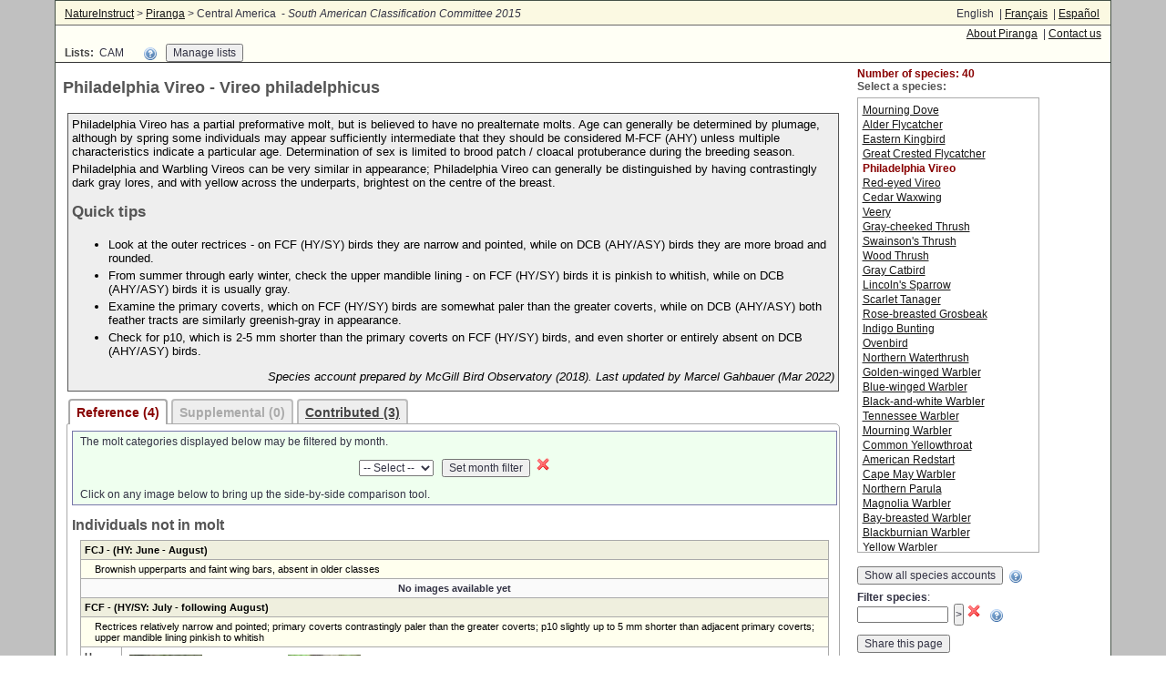

--- FILE ---
content_type: text/html;charset=utf-8
request_url: https://www.natureinstruct.org/piranga/browse?projectId=5&id=447A1BA516A43F9A
body_size: 6127
content:
<html lang="" id="_display"><head><meta charset="utf-8"><meta name="viewport" content="width=device-width, initial-scale=1"><title>Central America</title><script type="text/javascript">var contextPath = '/ni/';</script><link rel="stylesheet" href="https://www.natureinstruct.org/srv/font-awesome-4.3.0/css/font-awesome.min.css"><link rel="stylesheet" href="https://www.natureinstruct.org/srv/pe-media-icons/css/Pe-media-icons.css"><link rel="stylesheet" media="screen" href="https://www.natureinstruct.org/srv/grid/normalize.css"><link rel="stylesheet" type="text/css" href="https://www.natureinstruct.org/srv/lc1_classes.css"><link rel="stylesheet" type="text/css" href="https://www.natureinstruct.org/common/ni_base.css"><link rel="stylesheet" media="screen" href="https://www.natureinstruct.org/srv/jquery-ui/jquery-ui.min.css"><link rel="stylesheet" media="screen" href="/ni/styles/rvGrid.css"><link rel="stylesheet" media="screen" href="/ni/styles/ni.css"><script type="text/javascript" src="https://www.natureinstruct.org/common/jquery/jquery-1.9.0.js"></script><script type="text/javascript" src="https://www.natureinstruct.org/srv/jquery-ui/jquery-ui.min.js"></script><script type="text/javascript" src="/ni/scripts/base.js"></script><script type="text/javascript" src="/ni/scripts/overlays.js"></script><script type="text/javascript" src="/ni/scripts/piranga.js"></script><meta name="description" content=""></head><body id="page_body" class="subpage_">
<div id="page_wrapper" class="subpage_">
<div id="top_bar" class="row">
<div class="gr-m-6 gr-6" id="navcrumbs">
<a href="https://www.natureinstruct.org">NatureInstruct</a> &gt;
  <a href="/piranga">Piranga</a> &gt;
  Central America
		 - <em>South American Classification Committee 2015</em>
	</div>
<div class="gr-m-3 gr-3 alg-c mHide">
	 
	</div>
<div class="gr-m-6 gr-3 alg-r switch-left-600" style="padding-right: 2px;">

English
 | <a href="/ni/user/api/lang?lang=fr&amp;redir=L3BpcmFuZ2EvYnJvd3NlP3Byb2plY3RJZD01JmlkPTQ0N0ExQkE1MTZBNDNGOUE=" title="Français - Version française de cette page." lang="fr">Français</a>
 | <a href="/ni/user/api/lang?lang=es&amp;redir=L3BpcmFuZ2EvYnJvd3NlP3Byb2plY3RJZD01JmlkPTQ0N0ExQkE1MTZBNDNGOUE=" title="Español - Versión en Español de esta página." lang="es">Español</a>
</div>
</div>
<div class="row">
<div class="gr-m-12 gr-12">
<div id="_content" style="min-height: 850px; clear: both">

<div id="sp_options">
<div class="row">
<div class="gr-4" style="padding-top: 4px">
	
<!--a href="#sp_select">Species list</a>&nbsp;
	<a href="javascript:;" onclick="openHelpOverlay('help_piranga_accesskeys','Piranga access keys')" title="Click for help: Piranga access keys" class="icon_link help_link"></a--></div>
<div class="gr-8 alg-r">
	<a href="/piranga/about">About Piranga</a>
	 | <a href="/index.php/contact_us">Contact us</a>
</div>
</div>
<div class="row">
<div class="gr-8" style="padding-top: 4px">
<strong>Lists:</strong> 
CAM
     
<a href="javascript:;" onclick="openHelpOverlay('help_lists','List filter tools')" title="Click for help: List filter tools" class="icon_link help_link"></a>
 
<input type="button" value="Manage lists" onclick="manageLists()">
</div>

<div class="gr-4 alg-r">
	</div>
</div>
</div>
<script type="text/javascript">
	function manageLists() {
		document.location.href='/ni/managePrefs?projectId=5&type=filters';
	}
	function managePrefs() {
		document.location.href='/ni/managePrefs?projectId=5';
	}
</script><div class="row" style="padding: 0px 8px;">

<div id="sp_panel_compact" class="gr-m-12 mShow" style="border-bottom: 1px solid #343434; padding: 4px">
	<form action="/piranga/browse" method="post" style="display: inline">
	<input type="hidden" name="projectId" value="5">
	<input type="hidden" name="pirangaSpeciesId" value="447A1BA516A43F9A">

<div class="row">
	<div class="gr-m-7 gr-7">
	<div id="sp_list_status">
	Number of species: 40</div>
<h2 style="margin-bottom: 5px; display: inline; font-size: 1.2em">Select a species:</h2>
<select name="selectSpeciesId">
	<option value="00124D987C95811B">Mourning Dove</option>
	<option value="338088120A17D3EA">Alder Flycatcher</option>
	<option value="082D833CF61D6360">Eastern Kingbird</option>
	<option value="8D6D5F2BEA07A0CF">Great Crested Flycatcher</option>
	<option value="447A1BA516A43F9A" selected>Philadelphia Vireo</option>
	<option value="7254F08DB80D349C">Red-eyed Vireo</option>
	<option value="9437D635FF4E2607">Cedar Waxwing</option>
	<option value="0B8F4EE60AFF4B25">Veery</option>
	<option value="B904BB227C07317E">Gray-cheeked Thrush</option>
	<option value="E53FC25C090A6AD8">Swainson's Thrush</option>
	<option value="8E1D9327B8DAFD54">Wood Thrush</option>
	<option value="95B77F083F49835F">Gray Catbird</option>
	<option value="AF49F8903B6DC7A5">Lincoln's Sparrow</option>
	<option value="4210163221C2E458">Scarlet Tanager</option>
	<option value="7C2FCB13BAA660EE">Rose-breasted Grosbeak</option>
	<option value="043F337AA25E7D97">Indigo Bunting</option>
	<option value="CEA5B6AA48218C8A">Ovenbird</option>
	<option value="709AF716468341F7">Northern Waterthrush</option>
	<option value="83F326C81E3F2955">Golden-winged Warbler</option>
	<option value="B617FE7DF96090DD">Blue-winged Warbler</option>
	<option value="4D207AF69A79DDCF">Black-and-white Warbler</option>
	<option value="D204A9309E8CCC3A">Tennessee Warbler</option>
	<option value="1A0096F2F929CEA2">Mourning Warbler</option>
	<option value="BA4C8A02839564AC">Common Yellowthroat</option>
	<option value="BED38F505F0B8509">American Redstart</option>
	<option value="DB20CB6B0A720B90">Cape May Warbler</option>
	<option value="41062654293EB4E1">Northern Parula</option>
	<option value="1E82CE1ECC54F928">Magnolia Warbler</option>
	<option value="10C601D3BCC5A85C">Bay-breasted Warbler</option>
	<option value="4168AF09C7BCB40B">Blackburnian Warbler</option>
	<option value="A6C0C4A9DCB84453">Yellow Warbler</option>
	<option value="7AB1229BD3F33F46">Chestnut-sided Warbler</option>
	<option value="544A5E6BC69CEAAC">Blackpoll Warbler</option>
	<option value="67B455A71B1C2506">Black-throated Blue Warbler</option>
	<option value="4AAEF54973E5453C">Palm Warbler</option>
	<option value="BC5A949807108302">Yellow-rumped Warbler</option>
	<option value="9FFEDE99DC82DD92">Black-throated Green Warbler</option>
	<option value="F2D675AFB11EEEFF">Canada Warbler</option>
	<option value="1F09CCCCBD97B861">Wilson's Warbler</option>
	<option value="5110842FA06DD11C">Baltimore Oriole</option>
	</select>
  <input type="submit" name="setSpeciesId" value="&gt;">
	</div>
	<div class="gr-m-5 gr-5" style="padding-top: 16px">
		<button onclick="location.href='/piranga/browse?projectId=5&amp;scope=all'">Show all species accounts</button>
		
		 <a href="javascript:;" onclick="openHelpOverlay('help_prg_hide_accounts','Show hide accounts')" title="Click for help: Show hide accounts" class="icon_link help_link"></a>

	</div>
</div>
<div class="row">
	<div class="gr-m-7 gr-7">
			<label for="LC1_find" style="font-size: 1.2em">Filter species</label>:
			<input type="text" class="str" name="speciesFilter" id="LC1_find" value="" style="width: 100px;"> 
			<input type="submit" name="filterSpecies" value="&gt;" class="btn">
		<a href="/piranga/browse?projectId=5&amp;filter=clear"><img src="/ni/images/cross.png" alt="Clear"></a>
		 
		<a href="javascript:;" onclick="openHelpOverlay('help_sp_search','Filter Species')" title="Click for help: Filter species" class="icon_link help_link"></a>		
	</div>
</div>
</form>
	</div> 
<div id="prg_sp_data" class="gr-m-12 gr-9">
	<div class="row">
<div class="gr-m-12 gr-8">
<h1 title="">
	Philadelphia Vireo - Vireo philadelphicus</h1>
</div>
<div class="gr-4 mHide">
</div>
</div>

<div class="notice"><p>Philadelphia Vireo has a partial preformative molt, but is believed to have no prealternate molts. Age can generally be determined by plumage, although by spring some individuals may appear sufficiently intermediate that they should be considered M-FCF (AHY) unless multiple characteristics indicate a particular age. Determination of sex is limited to brood patch / cloacal protuberance during the breeding season.</p><p>Philadelphia and Warbling Vireos can be very similar in appearance; Philadelphia Vireo can generally be distinguished by having contrastingly dark gray lores, and with yellow across the underparts, brightest on the centre of the breast.</p><h2>Quick tips</h2><ul><li>Look at the outer rectrices - on FCF (HY/SY) birds they are narrow and pointed, while on DCB (AHY/ASY) birds they are more broad and rounded.</li><li>From summer through early winter, check the upper mandible lining - on FCF (HY/SY) birds it is pinkish to whitish, while on DCB (AHY/ASY) birds it is usually gray.</li><li>Examine the primary coverts, which on FCF (HY/SY) birds are somewhat paler than the greater coverts, while on DCB (AHY/ASY) both feather tracts are similarly greenish-gray in appearance.</li><li>Check for p10, which is 2-5 mm shorter than the primary coverts on FCF (HY/SY) birds, and even shorter or entirely absent on DCB (AHY/ASY) birds.</li></ul><p class="alg-r"><em>Species account prepared by McGill Bird Observatory (2018). Last updated by Marcel Gahbauer (Mar 2022)</em></p></div>
<ul id="tabs" class="tab-list">
<li class="selected" id="tab-0"><span title="Ref type tip">Reference (4)</span></li>
    <li class="inactive" id="tab-1"><span title="Supp type tip">Supplemental (0)</span></li>
      <li class="active" id="tab-2"><a href="/piranga/browse?projectId=5&amp;id=447A1BA516A43F9A&amp;type=contr"><span title="Contr type tip">Contributed (3)</span></a></li>
    </ul>
<script type="text/javascript">
  var currentTab = '';
  function switchTab(toTab) {
    if ( toTab == currentTab ) return;
    if ( currentTab ) {
      $('#'+currentTab).hide('fast',function() {
        $('#'+toTab).show('fast').click(function() { switchTab(this); });
        
      })
    } else $('#'+toTab).show().click(function() { switchTab(this); });
    currentTab = $('#'.toTab);
  }
function activateTabbedContent(tabClicked, divID) {
    if ($(tabClicked).hasClass('selected')) return;
    if ($(tabClicked).length > 0) {
      $('.selectedTabbedContent').hide();
      $('#' + divID).show().addClass('selectedTabbedContent');
      $('#tabs li').removeClass('selected');
      $(tabClicked).parent().removeClass("active").addClass('selected');
    }
  }
  
 </script><div id="tabbed">
	<div class="instructions">
	The molt categories displayed below may be filtered by month.<form action="/piranga/browse" method="post">
	<p class="alg-c">
		<input type="hidden" name="projectId" value="5">
		<select name="month">
			<option value=""> -- Select -- </option>
				<option value="1">January</option>
				<option value="2">February</option>
				<option value="3">March</option>
				<option value="4">April</option>
				<option value="5">May</option>
				<option value="6">June</option>
				<option value="7">July</option>
				<option value="8">August</option>
				<option value="9">September</option>
				<option value="10">October</option>
				<option value="11">November</option>
				<option value="12">December</option>
				</select>  
		<input type="submit" name="setMoltMonthFilter" value="Set month filter">
		 <a href="/piranga/browse?projectId=5&amp;moltMonthfilter=clear" title="Clear filter"><img src="/ni/images/cross.png" alt="Clear"></a>
	</p>
	</form>
	<p>Click on any image below to bring up the side-by-side comparison tool.</p>
</div>

<h2>Individuals not in molt</h2>

<table class="admin_list">
<tr>
		<th colspan="2" style="color: black; text-align: left"><span title="Juvenile Plumage">FCJ</span> - (HY: June - August)</th>
	</tr>
	<tr>
		<td colspan="2" style="background-color: #ffffee; color: black; padding-left: 15px; text-align: left">Brownish upperparts and faint wing bars, absent in older classes</td>
	</tr>
	<tr><td colspan="2" class="no-records">No images available yet</td></tr>
	<tr>
		<th colspan="2" style="color: black; text-align: left"><span title="Formative Plumage">FCF</span> - (HY/SY: July -  following August)</th>
	</tr>
	<tr>
		<td colspan="2" style="background-color: #ffffee; color: black; padding-left: 15px; text-align: left">Rectrices relatively narrow and pointed; primary coverts contrastingly paler than the greater coverts; p10 slightly up to 5 mm shorter than adjacent primary coverts; upper mandible lining pinkish to whitish</td>
	</tr>
	<tr>
			<td style="background-color: white;"><strong>U</strong><br></td>
			<td style="background-color: white;">
				<table class="" style="width: 100%">
	<tr>
			<td style="vertical-align: top; background-color: white">
				<div class="row">
					<div class="gr-m-9 gr-9">
						<a href="/piranga/compare?projectId=5&amp;birdId=1391&amp;id=3633"><img src="https://www.natureinstruct.org/files/bander_images/tmp/80/MG2-2500-65707-Vireo_philadelphicus_AOU_7_52-3633.jpg" title="Side" alt="Thumbnail - MG2-2500-65707-Vireo_philadelphicus_AOU_7_52-3633.jpg" style="width: 80px; margin-right: 4px"></a>
						<a href="/piranga/compare?projectId=5&amp;birdId=1391&amp;id=3631"><img src="https://www.natureinstruct.org/files/bander_images/tmp/80/MG2-2500-65707-Vireo_philadelphicus_AOU_7_52-3631.jpg" title="Wing above" alt="Thumbnail - MG2-2500-65707-Vireo_philadelphicus_AOU_7_52-3631.jpg" style="width: 80px; margin-right: 4px"></a>
						<a href="/piranga/compare?projectId=5&amp;birdId=1391&amp;id=3632"><img src="https://www.natureinstruct.org/files/bander_images/tmp/80/MG2-2500-65707-Vireo_philadelphicus_AOU_7_52-3632.jpg" title="Tail above" alt="Thumbnail - MG2-2500-65707-Vireo_philadelphicus_AOU_7_52-3632.jpg" style="width: 80px; margin-right: 4px"></a>
						</div>
					<div class="gr-m-3 gr-3">
						</div>
				</div>
			</td>
		</tr>
	</table>
</td>
		</tr>
	<tr>
		<th colspan="2" style="color: black; text-align: left"><span title="Definitive Basic Plumage">DCB</span> - (AHY/ASY: July -  following August)</th>
	</tr>
	<tr>
		<td colspan="2" style="background-color: #ffffee; color: black; padding-left: 15px; text-align: left">Rectrices relatively broad and rounded; primary coverts similar to greater coverts in colour and condition; p10 absent or &gt;5 mm shorter than adjacent primary coverts; upper mandible lining gray</td>
	</tr>
	<tr>
			<td style="background-color: white;"><strong>U</strong><br></td>
			<td style="background-color: white;">
				<table class="" style="width: 100%">
	<tr>
			<td style="vertical-align: top; background-color: white">
				<div class="row">
					<div class="gr-m-9 gr-9">
						<a href="/piranga/compare?projectId=5&amp;birdId=1392&amp;id=3636"><img src="https://www.natureinstruct.org/files/bander_images/tmp/80/MG2-2500-65821-Vireo_philadelphicus_AOU_7_52-3636.jpg" title="Side" alt="Thumbnail - MG2-2500-65821-Vireo_philadelphicus_AOU_7_52-3636.jpg" style="width: 80px; margin-right: 4px"></a>
						<a href="/piranga/compare?projectId=5&amp;birdId=1392&amp;id=3634"><img src="https://www.natureinstruct.org/files/bander_images/tmp/80/MG2-2500-65821-Vireo_philadelphicus_AOU_7_52-3634.jpg" title="Wing above" alt="Thumbnail - MG2-2500-65821-Vireo_philadelphicus_AOU_7_52-3634.jpg" style="width: 80px; margin-right: 4px"></a>
						<a href="/piranga/compare?projectId=5&amp;birdId=1392&amp;id=3635"><img src="https://www.natureinstruct.org/files/bander_images/tmp/80/MG2-2500-65821-Vireo_philadelphicus_AOU_7_52-3635.jpg" title="Tail above" alt="Thumbnail - MG2-2500-65821-Vireo_philadelphicus_AOU_7_52-3635.jpg" style="width: 80px; margin-right: 4px"></a>
						</div>
					<div class="gr-m-3 gr-3">
						</div>
				</div>
			</td>
		</tr>
	<tr>
			<td style="vertical-align: top; background-color: white">
				<hr><div class="row">
					<div class="gr-m-9 gr-9">
						<a href="/piranga/compare?projectId=5&amp;birdId=1394&amp;id=3642"><img src="https://www.natureinstruct.org/files/bander_images/tmp/80/MG2-2500-65310-Vireo_philadelphicus_AOU_7_52-3642.jpg" title="Side" alt="Thumbnail - MG2-2500-65310-Vireo_philadelphicus_AOU_7_52-3642.jpg" style="width: 80px; margin-right: 4px"></a>
						<a href="/piranga/compare?projectId=5&amp;birdId=1394&amp;id=3640"><img src="https://www.natureinstruct.org/files/bander_images/tmp/80/MG2-2500-65310-Vireo_philadelphicus_AOU_7_52-3640.jpg" title="Wing above" alt="Thumbnail - MG2-2500-65310-Vireo_philadelphicus_AOU_7_52-3640.jpg" style="width: 80px; margin-right: 4px"></a>
						<a href="/piranga/compare?projectId=5&amp;birdId=1394&amp;id=3641"><img src="https://www.natureinstruct.org/files/bander_images/tmp/80/MG2-2500-65310-Vireo_philadelphicus_AOU_7_52-3641.jpg" title="Tail above" alt="Thumbnail - MG2-2500-65310-Vireo_philadelphicus_AOU_7_52-3641.jpg" style="width: 80px; margin-right: 4px"></a>
						</div>
					<div class="gr-m-3 gr-3">
						</div>
				</div>
			</td>
		</tr>
	</table>
</td>
		</tr>
	</table>
<h2>Individuals in active molt</h2>

<table class="admin_list">
<tr>
		<th colspan="2" style="color: black; text-align: left"><span title="Prejuvenile Molt">FPJ</span> - (HY: June - August)</th>
	</tr>
	<tr>
		<td colspan="2" style="background-color: #ffffee; color: black; padding-left: 15px; text-align: left">Brownish upperparts and faint wing bars; some natal down remaining and/or juvenile flight feathers still growing in</td>
	</tr>
	<tr><td colspan="2" class="no-records">No images available yet</td></tr>
	<tr>
		<th colspan="2" style="color: black; text-align: left"><span title="Preformative Molt">FPF</span> - (HY: July - September)</th>
	</tr>
	<tr>
		<td colspan="2" style="background-color: #ffffee; color: black; padding-left: 15px; text-align: left">Similar to FCF, with most to all greater coverts being replaced</td>
	</tr>
	<tr><td colspan="2" class="no-records">No images available yet</td></tr>
	<tr>
		<th colspan="2" style="color: black; text-align: left"><span title="Second Prebasic Molt">SPB</span> - (SY: July - September)</th>
	</tr>
	<tr>
		<td colspan="2" style="background-color: #ffffee; color: black; padding-left: 15px; text-align: left">Flight feathers being replaced, with retained juvenile primaries, secondaries, and/or primary coverts distinctly brownish and very worn</td>
	</tr>
	<tr><td colspan="2" class="no-records">No images available yet</td></tr>
	<tr>
		<th colspan="2" style="color: black; text-align: left"><span title="Definitive Prebasic Molt">DPB</span> - (AHY: July - September)</th>
	</tr>
	<tr>
		<td colspan="2" style="background-color: #ffffee; color: black; padding-left: 15px; text-align: left">Flight feathers being replaced, with retained primaries, secondaries, and/or primary coverts either distinctly adult (grayish, with moderate wear) or intermediate</td>
	</tr>
	<tr><td colspan="2" class="no-records">No images available yet</td></tr>
	</table>
<h2>Applicable unknown plumage/age classes</h2>
	<p>
	</p><table class="admin_list">
		<tr>
			<th>Molt classes</th>
			<th>Age</th>
			<th>Months</th>
			<th>Key traits</th>
		</tr>
		<tr>
				<td>M-FPF / UPU (FPF, SPB, DPB)</td>
				<td>U</td>
				<td>July - September</td>
				<td>Undergoing preformative or prebasic molt, but cycle is not reliably distinguishable</td>
			</tr>
		<tr>
				<td>M-FCF / UCU (FCF, SCB, DCB)</td>
				<td>U/AHY</td>
				<td>January - December</td>
				<td>In formative or basic plumage (molt completed), but cycle is not reliably distinguishable</td>
			</tr>
		</table>
<p>
</p></div>

</div>
<div id="sp_panel" class="gr-m-3 gr-3 sHide" style="padding-left: 15px">
	<div id="sp_list_status">
	Number of species: 40</div>
<h2 style="margin-bottom: 5px">Select a species:</h2>
<div id="prg-sp-list">
	<a href="/piranga/browse?projectId=5&amp;id=00124D987C95811B">Mourning Dove</a><br>
	<a href="/piranga/browse?projectId=5&amp;id=338088120A17D3EA">Alder Flycatcher</a><br>
	<a href="/piranga/browse?projectId=5&amp;id=082D833CF61D6360">Eastern Kingbird</a><br>
	<a href="/piranga/browse?projectId=5&amp;id=8D6D5F2BEA07A0CF">Great Crested Flycatcher</a><br>
	<strong style="color: #880000">Philadelphia Vireo</strong><br>
	<a href="/piranga/browse?projectId=5&amp;id=7254F08DB80D349C">Red-eyed Vireo</a><br>
	<a href="/piranga/browse?projectId=5&amp;id=9437D635FF4E2607">Cedar Waxwing</a><br>
	<a href="/piranga/browse?projectId=5&amp;id=0B8F4EE60AFF4B25">Veery</a><br>
	<a href="/piranga/browse?projectId=5&amp;id=B904BB227C07317E">Gray-cheeked Thrush</a><br>
	<a href="/piranga/browse?projectId=5&amp;id=E53FC25C090A6AD8">Swainson's Thrush</a><br>
	<a href="/piranga/browse?projectId=5&amp;id=8E1D9327B8DAFD54">Wood Thrush</a><br>
	<a href="/piranga/browse?projectId=5&amp;id=95B77F083F49835F">Gray Catbird</a><br>
	<a href="/piranga/browse?projectId=5&amp;id=AF49F8903B6DC7A5">Lincoln's Sparrow</a><br>
	<a href="/piranga/browse?projectId=5&amp;id=4210163221C2E458">Scarlet Tanager</a><br>
	<a href="/piranga/browse?projectId=5&amp;id=7C2FCB13BAA660EE">Rose-breasted Grosbeak</a><br>
	<a href="/piranga/browse?projectId=5&amp;id=043F337AA25E7D97">Indigo Bunting</a><br>
	<a href="/piranga/browse?projectId=5&amp;id=CEA5B6AA48218C8A">Ovenbird</a><br>
	<a href="/piranga/browse?projectId=5&amp;id=709AF716468341F7">Northern Waterthrush</a><br>
	<a href="/piranga/browse?projectId=5&amp;id=83F326C81E3F2955">Golden-winged Warbler</a><br>
	<a href="/piranga/browse?projectId=5&amp;id=B617FE7DF96090DD">Blue-winged Warbler</a><br>
	<a href="/piranga/browse?projectId=5&amp;id=4D207AF69A79DDCF">Black-and-white Warbler</a><br>
	<a href="/piranga/browse?projectId=5&amp;id=D204A9309E8CCC3A">Tennessee Warbler</a><br>
	<a href="/piranga/browse?projectId=5&amp;id=1A0096F2F929CEA2">Mourning Warbler</a><br>
	<a href="/piranga/browse?projectId=5&amp;id=BA4C8A02839564AC">Common Yellowthroat</a><br>
	<a href="/piranga/browse?projectId=5&amp;id=BED38F505F0B8509">American Redstart</a><br>
	<a href="/piranga/browse?projectId=5&amp;id=DB20CB6B0A720B90">Cape May Warbler</a><br>
	<a href="/piranga/browse?projectId=5&amp;id=41062654293EB4E1">Northern Parula</a><br>
	<a href="/piranga/browse?projectId=5&amp;id=1E82CE1ECC54F928">Magnolia Warbler</a><br>
	<a href="/piranga/browse?projectId=5&amp;id=10C601D3BCC5A85C">Bay-breasted Warbler</a><br>
	<a href="/piranga/browse?projectId=5&amp;id=4168AF09C7BCB40B">Blackburnian Warbler</a><br>
	<a href="/piranga/browse?projectId=5&amp;id=A6C0C4A9DCB84453">Yellow Warbler</a><br>
	<a href="/piranga/browse?projectId=5&amp;id=7AB1229BD3F33F46">Chestnut-sided Warbler</a><br>
	<a href="/piranga/browse?projectId=5&amp;id=544A5E6BC69CEAAC">Blackpoll Warbler</a><br>
	<a href="/piranga/browse?projectId=5&amp;id=67B455A71B1C2506">Black-throated Blue Warbler</a><br>
	<a href="/piranga/browse?projectId=5&amp;id=4AAEF54973E5453C">Palm Warbler</a><br>
	<a href="/piranga/browse?projectId=5&amp;id=BC5A949807108302">Yellow-rumped Warbler</a><br>
	<a href="/piranga/browse?projectId=5&amp;id=9FFEDE99DC82DD92">Black-throated Green Warbler</a><br>
	<a href="/piranga/browse?projectId=5&amp;id=F2D675AFB11EEEFF">Canada Warbler</a><br>
	<a href="/piranga/browse?projectId=5&amp;id=1F09CCCCBD97B861">Wilson's Warbler</a><br>
	<a href="/piranga/browse?projectId=5&amp;id=5110842FA06DD11C">Baltimore Oriole</a><br>
	</div>
<div id="sp_search" style="float: left">
<p style="margin: 0px 0px 7px">
<button onclick="location.href='/piranga/browse?projectId=5&amp;scope=all'">Show all species accounts</button>

 <a href="javascript:;" onclick="openHelpOverlay('help_prg_hide_accounts','Show hide accounts')" title="Click for help: Show hide accounts" class="icon_link help_link"></a>
</p>

<form action="/piranga/browse" method="post">
	<input type="hidden" name="projectId" value="5">
	<input type="hidden" name="pirangaSpeciesId" value="447A1BA516A43F9A">
	<label for="LC1_find">Filter species</label>:<br> 
	<input type="text" class="str" name="speciesFilter" id="LC1_find" value="" style="width: 100px; height: 1.5em"> 
	<input type="submit" name="filterSpecies" value="&gt;" class="btn">
</form>
<a href="/piranga/browse?projectId=5&amp;filter=clear"><img src="/ni/images/cross.png" alt="Clear"></a>
 
<a href="javascript:;" onclick="openHelpOverlay('help_sp_search','Filter species')" title="Click for help: Filter species" class="icon_link help_link"></a>
</div>
<div id="sharePage" style="display:none">
	<p>To share this page, copy the URL shown below to your clipboard (press Ctrl-C), then paste it (Ctrl-V) into the contents of an email.</p>
	<p><input style="width: 95%" readonly value="https://www.natureinstruct.org/piranga?projectId=5&amp;speciesId=282&amp;type=ref"></p>
</div>
<div style="clear: both; padding-top: 10px"><input type="button" value="Share this page" onclick="openAsOverlay('sharePage',{'width':600,'title':'Share this page'})"></div>

</div> 
<div style="height: 50px"> </div>

</div>

<div id="manageBird" style="display: none"></div>
</div> 
<!-- content panel --></div> 

<!-- content cell --></div> 

<!-- row --></div> 

<div id="adminTools" style="display: none"> </div>
<div id="helpTools" style="display: none"> </div>


<div id="alertsDlg" class="overlayDlg"></div>


<div id="locatorMapDlg" class="overlayDlg"></div>


<div id="adminUserAssume" class="overlayDlg"></div>


<div id="propertyOverlay" class="overlayDlg"></div>


<div id="mailOverlay" class="overlayDlg"></div>


<div id="noticesOverlay" class="overlayDlg"></div>

<script type="text/javascript">
$(function() {

});
	
</script>
</body><!-- page_body --></html>

--- FILE ---
content_type: text/css;charset=utf-8
request_url: https://www.natureinstruct.org/common/ni_base.css
body_size: 108
content:
@import url('/srv/lc1_admin.css');
@import url('/srv/lc1_classes.css');
@import url('/srv/lc1_tabs.css');
@import url('/srv/ajax_dlg.css');
@import url('/common/ni_layout.css');
@import url('/common/ni_media.css');


--- FILE ---
content_type: text/css;charset=utf-8
request_url: https://www.natureinstruct.org/srv/lc1_tabs.css
body_size: 707
content:

/*
  Tabbed menus
*/
#tabs {
	height: 26px;
	padding: 3px 2px 0px 2px;
	border: 0px solid #A7C682;
	background-color: transparent;
	margin: 5px 4px 0px 4px;
	font-size: 0.9em;
}

#tabs.for_layer,#tabs.mid_layer { margin-top: 0px; border-left: 1px solid #ababab; border-right: 1px solid #A7C682; }
#tabs.back_layer,#tabs.mid_layer { border-bottom: 1px solid #aaaaaa; }

#tabbed {
	border: solid 1px #aaaaaa;
	margin-left: 4px;
	margin-right: 4px;
	margin-bottom: 5px;
	padding: 5px 2px 5px 2px;
	background-color: #ffffff;
	border-radius: 2px 5px 5px 5px;
	font-size: 1.0em;
}

#tabbed .notice { }

#tabs li  {
	list-style: none;
	float: left;
	background-color: #eeeeee;
	height: 19px;
	color: #aaaaaa;
	border: 2px solid #A7C682;
	border: solid 2px #bdbdbd;
	border-bottom-width: 0px;
	border-radius: 4px 4px 0px 0px;
	padding: 5px 7px 0px;
	margin-right: 4px;
}
#tabs li.flt_r  { float: right; }
#tabs .selected { background-color: #FffffF; height: 20px; color: #232323; border-color: #aaaaaa; }
#tabs .active { background-color: #eeeeee; color: #444444; }
#tabs .inactive:hover { cursor: default; }
#tabs .active:hover { background-color: #eeeeff; cursor: pointer; color: #222222;  border-color: #aaaaaa; }
#tabs .active a { color: #444444; }
#tabs .active a:hover { color: #222222; }

#tabbed h2.tab {
	font-size: 1em;
	margin-left: 10px;
}

/************************************
 *
 * Probably some not used below here
 *
**************************************/
#tabbed .page_num {
	float: left;
	margin-left: 20px;
	margin-bottom: 3px;
}

#tabbed .pagination {
	float: right;
	color: #000000;
	margin-right: 20px;
	margin-bottom: 3px;
}

#tabbed .pagination a {
	color: #3333ff;
}

#tabbed .pagination a:hover {
	color: #aaaaaa;
}

#tabbed .page_continue {

}

#tabbed .page {
	float: left;
	width: 15px;
	height: 15px;
	border: 1px solid #444444;
	text-align: center;
	padding-top: 1px;
	background-color: #ffffff;
}

#tabbed .page:hover {
	float: left;
	width: 15px;
	height: 15px;
	border: 1px solid #444444;
	text-align: center;
	padding-top: 1px;
	background-color: #33ff99;
	cursor: pointer;
}

#tabbed .active_page {
	float: left;
	width: 15px;
	height: 15px;
	border: 1px solid #444444;
	text-align: center;
	padding-top: 1px;
	background-color: #995599;
}
